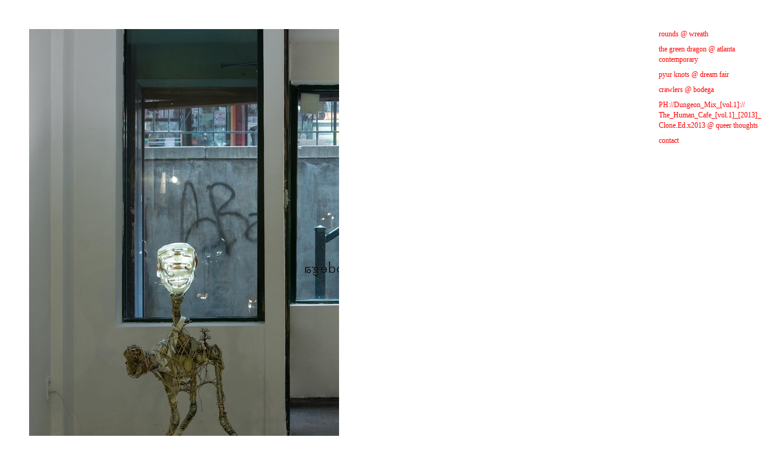

--- FILE ---
content_type: text/html; charset=utf-8
request_url: http://bensonjason.info/crawlers
body_size: 2156
content:
<!DOCTYPE html>
<html>
<head>
  <!-- 

      Site built on xhbtr.com
  
  -->

<title></title>
<link href="/assets/portfolio_display_manifest-1b7abaae72513ffa301d7ea74b26df10.css" media="screen" rel="stylesheet" type="text/css" />
<script src="/assets/portfolio_display_manifest-e730e4d9688a06a60ed3d5deb8b3f87d.js" type="text/javascript"></script>
<meta content="authenticity_token" name="csrf-param" />
<meta content="TTYFEtoXB4wtHxO6Zo8152XoZUUGK3H4umbIJSb4YHU=" name="csrf-token" />
<script type="text/javascript">

  var _gaq = _gaq || [];
  _gaq.push(['_setAccount', 'UA-26690698-1']);
  _gaq.push(['_setDomainName', 'bensonjason.info']);
  _gaq.push(['_trackPageview']);


  (function() {
    var ga = document.createElement('script'); ga.type = 'text/javascript'; ga.async = true;
    ga.src = ('https:' == document.location.protocol ? 'https://ssl' : 'http://www') + '.google-analytics.com/ga.js';
    var s = document.getElementsByTagName('script')[0]; s.parentNode.insertBefore(ga, s);
  })();

</script>

<!-- For Chrome for Android: -->
<link rel="icon" sizes="192x192" href="touch-icon-192x192.png">
<!-- For iPhone 6 Plus with @3× display: -->
<link rel="apple-touch-icon-precomposed" sizes="180x180" href="apple-touch-icon-180x180-precomposed.png">
<!-- For iPad with @2× display running iOS ≥ 7: -->
<link rel="apple-touch-icon-precomposed" sizes="152x152" href="apple-touch-icon-152x152-precomposed.png">
<!-- For iPad with @2× display running iOS ≤ 6: -->
<link rel="apple-touch-icon-precomposed" sizes="144x144" href="apple-touch-icon-144x144-precomposed.png">
<!-- For iPhone with @2× display running iOS ≥ 7: -->
<link rel="apple-touch-icon-precomposed" sizes="120x120" href="apple-touch-icon-120x120-precomposed.png">
<!-- For iPhone with @2× display running iOS ≤ 6: -->
<link rel="apple-touch-icon-precomposed" sizes="114x114" href="apple-touch-icon-114x114-precomposed.png">
<!-- For the iPad mini and the first- and second-generation iPad (@1× display) on iOS ≥ 7: -->
<link rel="apple-touch-icon-precomposed" sizes="76x76" href="apple-touch-icon-76x76-precomposed.png">
<!-- For the iPad mini and the first- and second-generation iPad (@1× display) on iOS ≤ 6: -->
<link rel="apple-touch-icon-precomposed" sizes="72x72" href="apple-touch-icon-72x72-precomposed.png">
<!-- For non-Retina iPhone, iPod Touch, and Android 2.1+ devices: -->
<link rel="apple-touch-icon-precomposed" href="apple-touch-icon-precomposed.png"><!-- 57×57px -->
<!-- favicon -->
<link rel="icon" type="image/png" href="favicon.ico"><!-- 16×16px -->

<style type='text/css'>
html, div {
	background-color: #FFFFFF !important;
	font-size: 12px !important;
	font-family: "Garamond", serif !important;
	color: #FF0000 !important;
}

a {
	color: #FF0000 !important;
	font-weight: normal !important;
	font-style: normal !important;
	text-decoration: none !important;
}

li.heading {
	color: #FF0000 !important;
	font-weight: normal !important;
	text-decoration: none !important;
	font-style: normal !important;
}

.heading a {
	color: #FF0000 !important;
	font-weight: normal !important;
	text-decoration: none !important;
	font-style: normal !important;
}

#nav li a {
	color: #FF0000 !important;
	font-weight: normal !important;
	text-decoration: none !important;
	font-style: normal !important;
}


</style>
</head>
<body class='portfolio-display'>
  <!-- 

      Site built on xhbtr.com
  
  -->

<div class='right_side_vertical' id='wrapper'>

<div id='content'>
<div class='vertical-scroll'>
<div class='media'>
<div class='image'>
<img alt="Max_width_crawlers-sm3" src="https://xhbtr.s3.amazonaws.com/v1/uploads/media/image/21412/max_width_crawlers-sm3.jpg" />
</div>
<div class='media_info'>
<p><span><i>Crawler</i><i></i></span></p>
</div>
</div>
<div class='media'>
<div class='image'>
<img alt="Max_width_crawlers-sm17" src="https://xhbtr.s3.amazonaws.com/v1/uploads/media/image/21413/max_width_crawlers-sm17.jpg" />
</div>
<div class='media_info'>
<p></p>
</div>
</div>
<div class='media'>
<div class='image'>
<img alt="Max_width_crawlers-sm16" src="https://xhbtr.s3.amazonaws.com/v1/uploads/media/image/21414/max_width_crawlers-sm16.jpg" />
</div>
<div class='media_info'>
<p></p>
</div>
</div>
<div class='media'>
<div class='image'>
<img alt="Max_width_crawlers-sm8" src="https://xhbtr.s3.amazonaws.com/v1/uploads/media/image/21415/max_width_crawlers-sm8.jpg" />
</div>
<div class='media_info'>
<p></p>
</div>
</div>
<div class='media'>
<div class='image'>
<img alt="Max_width_crawlers-sm6" src="https://xhbtr.s3.amazonaws.com/v1/uploads/media/image/21416/max_width_crawlers-sm6.jpg" />
</div>
<div class='media_info'>
<p><i>Trampled strawberry with a side of human hair</i></p>
</div>
</div>
<div class='media'>
<div class='image'>
<img alt="Max_width_crawlers-sm07" src="https://xhbtr.s3.amazonaws.com/v1/uploads/media/image/21417/max_width_crawlers-sm07.jpg" />
</div>
<div class='media_info'>
<p></p>
</div>
</div>
<div class='media'>
<div class='image'>
<img alt="Max_width_crawlers-sm9" src="https://xhbtr.s3.amazonaws.com/v1/uploads/media/image/21418/max_width_crawlers-sm9.jpg" />
</div>
<div class='media_info'>
<p><i>I've always been a person</i></p>
</div>
</div>
<div class='media'>
<div class='image'>
<img alt="Max_width_crawlers-sm10" src="https://xhbtr.s3.amazonaws.com/v1/uploads/media/image/21419/max_width_crawlers-sm10.jpg" />
</div>
<div class='media_info'>
<p></p>
</div>
</div>
<div class='media'>
<div class='image'>
<img alt="Max_width_crawlers-sm11" src="https://xhbtr.s3.amazonaws.com/v1/uploads/media/image/21420/max_width_crawlers-sm11.jpg" />
</div>
<div class='media_info'>
<p><i></i><i>Void caller</i></p>
</div>
</div>
<div class='media'>
<div class='image'>
<img alt="Max_width_crawlers-sm15" src="https://xhbtr.s3.amazonaws.com/v1/uploads/media/image/21421/max_width_crawlers-sm15.jpg" />
</div>
<div class='media_info'>
<p></p>
</div>
</div>
<div class='media'>
<div class='image'>
<img alt="Max_width_crawlers-sm14" src="https://xhbtr.s3.amazonaws.com/v1/uploads/media/image/21422/max_width_crawlers-sm14.jpg" />
</div>
<div class='media_info'>
<p><i>The asshole of infinity</i></p>
</div>
</div>
<div class='media'>
<div class='image'>
<img alt="Max_width_crawlers-sm13" src="https://xhbtr.s3.amazonaws.com/v1/uploads/media/image/21423/max_width_crawlers-sm13.jpg" />
</div>
<div class='media_info'>
<p></p>
</div>
</div>
<div class='media'>
<div class='image'>
<img alt="Max_width_crawlers-sm12" src="https://xhbtr.s3.amazonaws.com/v1/uploads/media/image/21424/max_width_crawlers-sm12.jpg" />
</div>
<div class='media_info'>
<p></p>
</div>
</div>
<div class='media'>
<div class='image'>
<img alt="Max_width_crawlers-sm3_2" src="https://xhbtr.s3.amazonaws.com/v1/uploads/media/image/21425/max_width_crawlers-sm3_2.jpg" />
</div>
<div class='media_info'>
<p><i>local psycho</i></p>
</div>
</div>
<div class='media'>
<div class='image'>
<img alt="Max_width_crawlers-sm25" src="https://xhbtr.s3.amazonaws.com/v1/uploads/media/image/21426/max_width_crawlers-sm25.jpg" />
</div>
<div class='media_info'>
<p></p>
</div>
</div>
<div class='media'>
<div class='image'>
<img alt="Max_width_crawlers-sm20" src="https://xhbtr.s3.amazonaws.com/v1/uploads/media/image/21427/max_width_crawlers-sm20.jpg" />
</div>
<div class='media_info'>
<p></p>
</div>
</div>
<div class='media'>
<div class='image'>
<img alt="Max_width_crawlers-sm21" src="https://xhbtr.s3.amazonaws.com/v1/uploads/media/image/21428/max_width_crawlers-sm21.jpg" />
</div>
<div class='media_info'>
<p><i>bug city</i></p>
</div>
</div>
<div class='media'>
<div class='image'>
<img alt="Max_width_crawlers-sm6_2" src="https://xhbtr.s3.amazonaws.com/v1/uploads/media/image/21429/max_width_crawlers-sm6_2.jpg" />
</div>
<div class='media_info'>
<p><i>servant of the bog</i></p>
</div>
</div>
<div class='media'>
<div class='image'>
<img alt="Max_width_crawlers-sm30" src="https://xhbtr.s3.amazonaws.com/v1/uploads/media/image/21430/max_width_crawlers-sm30.jpg" />
</div>
<div class='media_info'>
<p></p>
</div>
</div>
<div class='media'>
<div class='image'>
<img alt="Max_width_crawlers-sm30_2" src="https://xhbtr.s3.amazonaws.com/v1/uploads/media/image/21431/max_width_crawlers-sm30_2.jpg" />
</div>
<div class='media_info'>
<p></p>
</div>
</div>
<div class='media'>
<div class='image'>
<img alt="Max_width_crawlers-sm24" src="https://xhbtr.s3.amazonaws.com/v1/uploads/media/image/21432/max_width_crawlers-sm24.jpg" />
</div>
<div class='media_info'>
<p></p>
</div>
</div>
<div class='media'>
<div class='image'>
<img alt="Max_width_crawlers-sm29" src="https://xhbtr.s3.amazonaws.com/v1/uploads/media/image/21433/max_width_crawlers-sm29.jpg" />
</div>
<div class='media_info'>
<p><i>pyur damyg 1</i></p>
</div>
</div>
<div class='media'>
<div class='image'>
<img alt="Max_width_crawlers-sm23" src="https://xhbtr.s3.amazonaws.com/v1/uploads/media/image/21434/max_width_crawlers-sm23.jpg" />
</div>
<div class='media_info'>
<p></p>
</div>
</div>
<div class='media'>
<div class='image'>
<img alt="Max_width_crawlers-sm27" src="https://xhbtr.s3.amazonaws.com/v1/uploads/media/image/21435/max_width_crawlers-sm27.jpg" />
</div>
<div class='media_info'>
<p><i>clone soup</i></p>
</div>
</div>
<div class='media'>
<div class='image'>
<img alt="Max_width_crawlers-sm22" src="https://xhbtr.s3.amazonaws.com/v1/uploads/media/image/21436/max_width_crawlers-sm22.jpg" />
</div>
<div class='media_info'>
<p></p>
</div>
</div>
<div class='media'>
<div class='image'>
<img alt="Max_width_crawlers-sm5" src="https://xhbtr.s3.amazonaws.com/v1/uploads/media/image/21437/max_width_crawlers-sm5.jpg" />
</div>
<div class='media_info'>
<p></p>
</div>
</div>
<div class='media'>
<div class='image'>
<img alt="Max_width_crawlers-sm18" src="https://xhbtr.s3.amazonaws.com/v1/uploads/media/image/21438/max_width_crawlers-sm18.jpg" />
</div>
<div class='media_info'>
<p><i>C.B. H8</i></p>
</div>
</div>
<div class='media'>
<div class='image'>
<img alt="Max_width_crawlers-sm28" src="https://xhbtr.s3.amazonaws.com/v1/uploads/media/image/21439/max_width_crawlers-sm28.jpg" />
</div>
<div class='media_info'>
<p></p>
</div>
</div>
<div class='media'>
<div class='image'>
<img alt="Max_width_crawlers-sm19" src="https://xhbtr.s3.amazonaws.com/v1/uploads/media/image/21440/max_width_crawlers-sm19.jpg" />
</div>
<div class='media_info'>
<p></p>
</div>
</div>
<div class='media'>
<div class='image'>
<img alt="Max_width_crawlers-flyer-final" src="https://xhbtr.s3.amazonaws.com/v1/uploads/media/image/21441/max_width_Crawlers-flyer-final.jpg" />
</div>
<div class='media_info'>
<p></p>
</div>
</div>
</div>

</div>
</div>
<div class='right_side_vertical' id='nav'>
<ul>
<li><a href="/rounds">rounds @ wreath</a></li>

<li><a href="/tgd">the green dragon @ atlanta contemporary</a></li>

<li><a href="/knots">pyur knots @ dream fair </a></li>

<li><a href="/crawlers">crawlers @ bodega</a></li>

<li><a href="/ph">PH://Dungeon_Mix_[vol.1]:// The_Human_Cafe_[vol.1]_[2013]_ Clone.Ed.x2013 @ queer thoughts</a></li>

<li><a href="/contact">contact</a></li>


</ul>
</div>

</body>
</html>


--- FILE ---
content_type: text/css
request_url: http://bensonjason.info/assets/portfolio_display_manifest-1b7abaae72513ffa301d7ea74b26df10.css
body_size: 8095
content:
#flash_notice,#flash_alert{padding:5px 8px;margin:10px 0}#flash_notice{background-color:#CFC;border:solid 1px #6c6}#flash_alert{background-color:#FCC;border:solid 1px #c66}body.portfolio-display{background-color:#fff;color:#000;font-size:100%;line-height:normal;margin:0;padding:0;font:13px/1.231 helvetica,arial,clean,sans-serif;*font-size:small;*font:x-small}body.portfolio-display select,body.portfolio-display input,body.portfolio-display button,body.portfolio-display textarea,body.portfolio-display button{font:99% arial,helvetica,clean,sans-serif}body.portfolio-display table{font-size:inherit;font:100%}body.portfolio-display a{color:#000;outline:0;text-decoration:none}body.portfolio-display a:visited{color:#000}body.portfolio-display a:hover{color:gray;text-decoration:none}body.portfolio-display ul.dropdown{display:none}body.portfolio-display #nav ul li.heading{cursor:pointer}body.portfolio-display #wrapper.bottom_horizontal{min-height:100%;height:auto !important;height:100%;margin:0 auto -142px}body.portfolio-display #wrapper.bottom_horizontal #content{margin:48px 0px 16px 48px;display:inline;float:left;position:relative;width:960px}body.portfolio-display #wrapper.bottom_horizontal #content .horizontal-scroll{display:table-row;float:left}body.portfolio-display #wrapper.bottom_horizontal #content .horizontal-scroll .media{padding-right:48px;display:table-cell;position:relative;vertical-align:top}body.portfolio-display #wrapper.bottom_horizontal #content .vertical-scroll{float:left}body.portfolio-display #wrapper.bottom_horizontal #content .vertical-scroll .media{padding:0 0 32px 0;display:block;position:relative;width:1072px}body.portfolio-display #wrapper.bottom_horizontal #content .vertical-scroll .media .image{width:512px;padding:0;margin:0;height:100%}body.portfolio-display #wrapper.bottom_horizontal #content .vertical-scroll .media .media_info{position:relative;padding:16px 0 16px 0;width:512px}body.portfolio-display #nav.bottom_horizontal{position:fixed;bottom:0px;background:#fff;width:100%;height:16px;padding:48px 0 48px 48px;margin:0;z-index:100}body.portfolio-display #nav.bottom_horizontal a.site_title{text-decoration:none}body.portfolio-display #nav.bottom_horizontal a.site_title:hover{text-decoration:underline}body.portfolio-display #nav.bottom_horizontal ul{margin:0 0 0 0;padding:0;display:inline;float:left}body.portfolio-display #nav.bottom_horizontal ul li{line-height:1.425em;list-style:none;padding:0 8px 0 8px;display:inline;float:left}body.portfolio-display #nav.bottom_horizontal ul li.heading ul.dropdown{display:none;position:absolute}body.portfolio-display #nav.bottom_horizontal ul li.heading ul.dropdown li{padding-left:0}body.portfolio-display #wrapper.left_side_vertical #content{margin:48px 0px 16px 240px;display:inline;float:left;position:relative;width:960px}body.portfolio-display #wrapper.left_side_vertical #content .horizontal-scroll{display:table-row;float:left}body.portfolio-display #wrapper.left_side_vertical #content .horizontal-scroll .media{padding-right:48px;display:table-cell;position:relative;vertical-align:top}body.portfolio-display #wrapper.left_side_vertical #content .vertical-scroll{float:left}body.portfolio-display #wrapper.left_side_vertical #content .vertical-scroll .media{padding:0 0 32px 0;display:block;position:relative;width:1072px}body.portfolio-display #wrapper.left_side_vertical #content .vertical-scroll .media .image{width:512px;padding:0;margin:0;height:100%}body.portfolio-display #wrapper.left_side_vertical #content .vertical-scroll .media .media_info{position:relative;padding:16px 0 16px 0;width:512px}body.portfolio-display #wrapper.left_side_vertical #nav{top:0;left:0;background:#fff;width:168px;height:100%;padding:48px 24px 0 48px;margin:0;z-index:100}body.portfolio-display #wrapper.left_side_vertical #nav a.site_title{text-decoration:none}body.portfolio-display #wrapper.left_side_vertical #nav a.site_title:hover{text-decoration:underline}body.portfolio-display #wrapper.left_side_vertical #nav ul{margin:0 0 16px 0;padding:0}body.portfolio-display #wrapper.left_side_vertical #nav ul li{line-height:1.425em;list-style:none;padding-bottom:8px}body.portfolio-display #wrapper.left_side_vertical #nav ul .dropdown li{padding-left:16px}@media all and (min-width: 481px){#nav.left_side_vertical{position:fixed}}@media (max-width: 480px){#nav.left_side_vertical{position:absolute}}.media .text p:first-child{margin-top:0}.horizontal-scroll .text{width:400px}.vertical-scroll .text{width:512px;margin-bottom:48px}body.portfolio-display #wrapper.right_side_vertical #content{margin:48px 240px 16px 48px;display:inline;float:left;position:relative;width:960px}body.portfolio-display #wrapper.right_side_vertical #content .horizontal-scroll{display:table-row;float:left;padding-right:192px}body.portfolio-display #wrapper.right_side_vertical #content .horizontal-scroll .media{padding-right:48px;display:table-cell;position:relative;vertical-align:top}body.portfolio-display #wrapper.right_side_vertical #content .vertical-scroll{float:left}body.portfolio-display #wrapper.right_side_vertical #content .vertical-scroll .media{padding:0 0 32px 0;display:block;position:relative;width:1072px}body.portfolio-display #wrapper.right_side_vertical #content .vertical-scroll .media .image{width:512px;padding:0;margin:0;height:100%}body.portfolio-display #wrapper.right_side_vertical #content .vertical-scroll .media .media_info{position:relative;padding:16px 0 16px 0;width:512px}body.portfolio-display #nav.right_side_vertical{position:fixed;top:0;right:0;background:#fff;width:168px;height:100%;padding:48px 24px 0 48px;margin:0;z-index:100}body.portfolio-display #nav.right_side_vertical a.site_title{text-decoration:none}body.portfolio-display #nav.right_side_vertical a.site_title:hover{text-decoration:underline}body.portfolio-display #nav.right_side_vertical ul{margin:0 0 16px 0;padding:0}body.portfolio-display #nav.right_side_vertical ul li{line-height:1.425em;list-style:none;padding-bottom:8px}body.portfolio-display #nav.right_side_vertical ul .dropdown li{padding-left:16px}body.portfolio-display .dead-media{display:none;visibility:hidden;position:absolute}body.portfolio-display .live-media{display:block;visibility:visible}body.portfolio-display .live-media .image{height:576px}body.portfolio-display .live-media .image iframe{position:absolute}body.portfolio-display #wrapper.top_horizontal #content{margin:112px 0px 16px 48px;display:inline;float:left;position:relative;width:960px}body.portfolio-display #wrapper.top_horizontal #content .horizontal-scroll{display:table-row;float:left}body.portfolio-display #wrapper.top_horizontal #content .horizontal-scroll .media{padding-right:48px;display:table-cell;position:relative;vertical-align:top}body.portfolio-display #wrapper.top_horizontal #content .vertical-scroll{float:left}body.portfolio-display #wrapper.top_horizontal #content .vertical-scroll .media{padding:0 0 32px 0;display:block;position:relative;width:1072px}body.portfolio-display #wrapper.top_horizontal #content .vertical-scroll .media .image{width:512px;padding:0;margin:0;height:100%}body.portfolio-display #wrapper.top_horizontal #content .vertical-scroll .media .media_info{position:relative;padding:16px 0 16px 0;width:512px}body.portfolio-display #wrapper.top_horizontal #nav{position:fixed;top:0;left:0;background:#fff;width:100%;height:16px;padding:48px 0 48px 48px;margin:0;z-index:100}body.portfolio-display #wrapper.top_horizontal #nav a.site_title{text-decoration:none}body.portfolio-display #wrapper.top_horizontal #nav a.site_title:hover{text-decoration:underline}body.portfolio-display #wrapper.top_horizontal #nav ul{margin:0 0 0 0;padding:0;display:inline;float:left}body.portfolio-display #wrapper.top_horizontal #nav ul li{line-height:1.425em;list-style:none;padding:0 8px 0 8px;display:inline;float:left}body.portfolio-display #wrapper.top_horizontal #nav ul li.heading ul.dropdown{display:none;position:absolute;padding:8px 0 8px 0}body.portfolio-display #wrapper.top_horizontal #nav ul li.heading ul.dropdown li{padding-left:0}
